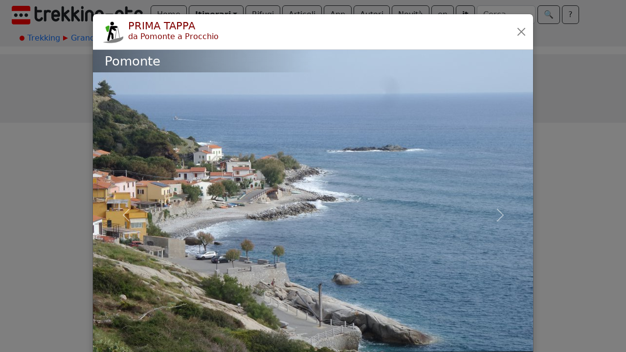

--- FILE ---
content_type: text/html; charset=utf-8
request_url: https://www.trekking-etc.it/etc/trekking/it/trekking/grande-traversata-elbana/gte-1/gallery
body_size: 19797
content:
<!DOCTYPE html>
<html lang="it">
<head>
  <meta charset="utf-8" />
  <meta name="viewport" content="width=device-width, initial-scale=1" />
  <title>Prima tappa da Pomonte a Procchio - trekking-etc</title>
  <meta name="description" content="Tappa superlativa, che parte da un incantevole paesino, Pomonte, raggiunge la maggior elevazione dell'isola, Monte Capanne, 1018 m, e termina in un...">
  <meta name="keywords" content="isola d'elba,grande traverstata elbana,gte,pomonte,filicaie,monte capanne,procchio">
  <meta name="author" content="The trekking-etc team">
  <meta name="robots" content="index, follow">
  <link rel="canonical" href="https://www.trekking-etc.it/etc/trekking/it/trekking/grande-traversata-elbana/gte-1/gallery">
  <meta property="og:title" content="Prima tappa da Pomonte a Procchio - trekking-etc">
  <meta property="og:type" content="website">
  <meta property="og:description" content="Tappa superlativa, che parte da un incantevole paesino, Pomonte, raggiunge la maggior elevazione dell'isola, Monte Capanne, 1018 m, e termina in un...">
  <meta property="og:image" content="https://www.trekking-etc.it/etc/trekking/it/trekking/grande-traversata-elbana/gte-1/photo-pomonte/image_600.jpg">
  <meta property="og:site_name" content="trekking-etc">
  <meta property="og:url" content="https://www.trekking-etc.it/etc/trekking/it/trekking/grande-traversata-elbana/gte-1/gallery">
  <meta name="twitter:card" content="summary_large_image">
  <meta name="twitter:title" content="Prima tappa da Pomonte a Procchio - trekking-etc">
  <meta name="twitter:description" content="Tappa superlativa, che parte da un incantevole paesino, Pomonte, raggiunge la maggior elevazione dell'isola, Monte Capanne, 1018 m, e termina in un...">
  <meta name="twitter:image" content="https://www.trekking-etc.it/etc/trekking/it/trekking/grande-traversata-elbana/gte-1/photo-pomonte/image_600.jpg">
  <script type="application/ld+json">{"@context":"https://schema.org","@type":"ImageGallery","name":"Galleria per Prima tappa da Pomonte a Procchio","url":"https://www.trekking-etc.it/etc/trekking/it/trekking/grande-traversata-elbana/gte-1/gallery"}</script>
  <meta name="theme-color" content="#ffffff" />
  <link href="/css/bootstrap.min.css" rel="stylesheet" />
  <link href="/css/bsx.css" rel="stylesheet" />
  <link href="/css/trekking.css" rel="stylesheet" />
  <script src="/js/bootstrap.bundle.min.js"></script>
  <script src="/js/htmx.min.js"></script>
  <script src="/js/bsx.js"></script>
  <link rel="icon" type="image/png" href="/favicon/favicon-96x96.png" sizes="96x96" />
  <link rel="icon" type="image/svg+xml" href="/favicon/favicon.svg" />
  <link rel="shortcut icon" href="/favicon/favicon.ico" />
  <link rel="apple-touch-icon" sizes="180x180" href="/favicon/apple-touch-icon.png" />
  <link rel="manifest" href="/favicon/site.webmanifest" />  <meta name="theme-color" content="#ffffff" />
</head>
<body>
  <div class="d-flex align-items-center flex-wrap px-4 pt-1 pb-2 text-bg-light" id="top-bar" name="top-bar">
    <a class="text-decoration-none" href="/etc/trekking/it/home/home">
      <img class="d-inline me-3 mt-2" style="max-height: 40px;" src="/images/trekking-logo.png" alt="Back to home" title="Back to home">
    </a>
    <a class="btn btn-outline-dark mt-1 me-1" role="button" href="/etc/trekking/it/home/home">Home</a>
    <div class="mt-1 me-1 btn-group">
      <button class="btn dropdown-toggle fw-bold btn-outline-dark" type="button" data-bs-toggle="dropdown" aria-expanded="false">Itinerari</button>
      <ul class="dropdown-menu">
        <li><a class="dropdown-item" href="/etc/trekking/it/tours-by-cat/topic">Per categoria</a></li>
        <li><a class="dropdown-item" href="/etc/trekking/it/tours/eu/it/topic">Per zona geografica</a></li>
        <li><a class="dropdown-item" href="/etc/trekking/it/trekking/topic">Trekking</a></li>
        <li><a class="dropdown-item" href="/etc/trekking/it/search/search?type=tour&xcat=gallery&recent=12">Più recenti</a></li>
      </ul>
    </div>
    <a class="btn btn-outline-dark mt-1 me-1" role="button" href="/etc/trekking/it/refuges/topic">Rifugi</a>
    <a class="btn btn-outline-dark mt-1 me-1" role="button" href="/etc/trekking/it/articles/rfolder">Articoli</a>
    <a class="btn btn-outline-dark mt-1 me-1" role="button" href="/etc/trekking/it/trekking-etc-viewer/article">App</a>
    <a class="btn btn-outline-dark mt-1 me-1" role="button" href="/etc/trekking/it/authors/folder">Autori</a>
    <a class="btn btn-outline-dark mt-1 me-1" role="button" href="/etc/trekking/it/news/rfolder">Novità</a>
    <a class="btn btn-outline-dark mt-1 me-1" role="button" href="/etc/trekking/en/trekking/grande-traversata-elbana/gte-1/gallery">en</a>
    <a class="btn btn-outline-dark mt-1 fw-bold me-1" role="button" href="/etc/trekking/it/trekking/grande-traversata-elbana/gte-1/gallery">it</a>
    <form class="d-flex align-items-center mt-1 me-1" method="get" action="/etc/trekking/it/search/search">
      <input class="form-control me-1" style="max-width: 120px;" type="text" name="search" id="search" placeholder="Cerca"></input>
      <button class="btn btn-outline-dark" type="submit">&#x1F50D;&#xFE0E;</button>
    </form>
    <a class="btn btn-outline-dark mt-1" role="button" href="/etc/trekking/it/etc/about/article">?</a>
  </div>
  <div class="text-bg-light p-2">
    <div class="crumb-container mx-auto">
      <nav style="--bs-breadcrumb-divider: ;" id="crumbs" name="crumbs" aria-label="breadcrumb">
        <ul class="breadcrumb">
          <li class="breadcrumb-start"><img src="/images/breadcrumb-dot.png"></img></li>
          <li class="breadcrumb-item"><a style="text-decoration: none;" href="/etc/trekking/it/trekking/topic">Trekking</a></li>
          <li class="breadcrumb-next"><img src="/images/breadcrumb-next.png"></img></li>
          <li class="breadcrumb-item"><a style="text-decoration: none;" href="/etc/trekking/it/trekking/grande-traversata-elbana/topic">Grande Traversata Elbana</a></li>
          <li class="breadcrumb-next"><img src="/images/breadcrumb-next.png"></img></li>
          <li class="breadcrumb-item active" aria-current="page">Prima tappa</li>
        </ul>
      </nav>
    </div>
  </div>
  <div class="main-strip">
    <div class="gallery-content modal fade show" style="display: block;" id="tour-content" name="tour-content" tabindex="-1" aria-labelledby="tour-content_title">
      <div class="modal-dialog modal-xl modal-fullscreen-xl-down">
        <div class="modal-content shadow">
          <div class="modal-header p-1 pe-3">
            <div class="card-header card-title d-flex align-items-top modal.title" id="tour-content_title">
              <img src="/etc/trekking/it/cats/tour/hike/image_128.png" alt="Escursionismo" title="Escursionismo">
              <div>
                <h1 class="mb-0">PRIMA TAPPA</h1>
                <p class="mb-0">da Pomonte a Procchio</p>
              </div>
            </div>
            <a class="btn btn-close" href="/etc/trekking/it/trekking/grande-traversata-elbana/gte-1/tour" role="button"></a>
          </div>
          <div class="modal-body">
            <div class="carousel slide carousel-fade" id="gallery">
              <div class="carousel-inner">
                <div class="carousel-item active">
                  <img class="d-block w-100" src="/etc/trekking/it/trekking/grande-traversata-elbana/gte-1/photo-pomonte/image_900.jpg">
                  <div class="carousel-title d-none d-md-block">
                    <h1>Pomonte</h1>
                  </div>
                  <div class="carousel-caption d-none d-md-block">
                    <h5>Foto 1 di 21</h5>
                    <p>&copy; gb per trekking-etc.it</p>
                  </div>
                </div>
                <div class="carousel-item">
                  <img class="d-block w-100" src="/etc/trekking/it/trekking/grande-traversata-elbana/gte-1/photo-pomonte-1/image_900.jpg">
                  <div class="carousel-title d-none d-md-block">
                    <h1>Pomonte</h1>
                  </div>
                  <div class="carousel-caption d-none d-md-block">
                    <h5>Foto 2 di 21</h5>
                    <p>&copy; gb per trekking-etc.it</p>
                  </div>
                </div>
                <div class="carousel-item">
                  <img class="d-block w-100" src="/etc/trekking/it/trekking/grande-traversata-elbana/gte-1/photo-20160509-064754/image_900.jpg">
                  <div class="carousel-title d-none d-md-block">
                    <h1>Gabbiano</h1>
                    <h2>su un tetto di Pomonte</h2>
                  </div>
                  <div class="carousel-caption d-none d-md-block">
                    <h5>Foto 3 di 21</h5>
                    <p>&copy; gb per trekking-etc.it</p>
                  </div>
                </div>
                <div class="carousel-item">
                  <img class="d-block w-100" src="/etc/trekking/it/trekking/grande-traversata-elbana/gte-1/photo-20160509-082408/image_900.jpg">
                  <div class="carousel-title d-none d-md-block">
                    <h1>Ginestre</h1>
                  </div>
                  <div class="carousel-caption d-none d-md-block">
                    <h5>Foto 4 di 21</h5>
                    <p>&copy; gb per trekking-etc.it</p>
                  </div>
                </div>
                <div class="carousel-item">
                  <img class="d-block w-100" src="/etc/trekking/it/trekking/grande-traversata-elbana/gte-1/photo-20160509-082419/image_900.jpg">
                  <div class="carousel-title d-none d-md-block">
                    <h1>Cistus albidus</h1>
                  </div>
                  <div class="carousel-caption d-none d-md-block">
                    <h5>Foto 5 di 21</h5>
                    <p>&copy; gb per trekking-etc.it</p>
                  </div>
                </div>
                <div class="carousel-item">
                  <img class="d-block w-100" src="/etc/trekking/it/trekking/grande-traversata-elbana/gte-1/photo-20160509-082509/image_900.jpg">
                  <div class="carousel-title d-none d-md-block">
                    <h1>Lavanda selvatica</h1>
                  </div>
                  <div class="carousel-caption d-none d-md-block">
                    <h5>Foto 6 di 21</h5>
                    <p>&copy; gb per trekking-etc.it</p>
                  </div>
                </div>
                <div class="carousel-item">
                  <img class="d-block w-100" src="/etc/trekking/it/trekking/grande-traversata-elbana/gte-1/photo-20160509-082719/image_900.jpg">
                  <div class="carousel-title d-none d-md-block">
                    <h1>Panorama su Pomonte</h1>
                  </div>
                  <div class="carousel-caption d-none d-md-block">
                    <h5>Foto 7 di 21</h5>
                    <p>&copy; gb per trekking-etc.it</p>
                  </div>
                </div>
                <div class="carousel-item">
                  <img class="d-block w-100" src="/etc/trekking/it/trekking/grande-traversata-elbana/gte-1/photo-20160509-084832/image_900.jpg">
                  <div class="carousel-title d-none d-md-block">
                    <h1>Monte San Sebastiano</h1>
                  </div>
                  <div class="carousel-caption d-none d-md-block">
                    <h5>Foto 8 di 21</h5>
                    <p>&copy; gb per trekking-etc.it</p>
                  </div>
                </div>
                <div class="carousel-item">
                  <img class="d-block w-100" src="/etc/trekking/it/trekking/grande-traversata-elbana/gte-1/photo-20160509-085313/image_900.jpg">
                  <div class="carousel-title d-none d-md-block">
                    <h1>Sentiero</h1>
                  </div>
                  <div class="carousel-caption d-none d-md-block">
                    <h5>Foto 9 di 21</h5>
                    <p>&copy; gb per trekking-etc.it</p>
                  </div>
                </div>
                <div class="carousel-item">
                  <img class="d-block w-100" src="/etc/trekking/it/trekking/grande-traversata-elbana/gte-1/monte-orlando/image_900.jpg">
                  <div class="carousel-title d-none d-md-block">
                    <h1>Monte Orlando</h1>
                  </div>
                  <div class="carousel-caption d-none d-md-block">
                    <h5>Foto 10 di 21</h5>
                    <p>&copy; gb per trekking-etc.it</p>
                  </div>
                </div>
                <div class="carousel-item">
                  <img class="d-block w-100" src="/etc/trekking/it/trekking/grande-traversata-elbana/gte-1/tugurio-1/image_900.jpg">
                  <div class="carousel-title d-none d-md-block">
                    <h1>Riparo</h1>
                  </div>
                  <div class="carousel-caption d-none d-md-block">
                    <h5>Foto 11 di 21</h5>
                    <p>&copy; gb per trekking-etc.it</p>
                  </div>
                </div>
                <div class="carousel-item">
                  <img class="d-block w-100" src="/etc/trekking/it/trekking/grande-traversata-elbana/gte-1/photo-20160509-102649/image_900.jpg">
                  <div class="carousel-title d-none d-md-block">
                    <h1>Monte Capanne</h1>
                  </div>
                  <div class="carousel-caption d-none d-md-block">
                    <h5>Foto 12 di 21</h5>
                    <p>&copy; gb per trekking-etc.it</p>
                  </div>
                </div>
                <div class="carousel-item">
                  <img class="d-block w-100" src="/etc/trekking/it/trekking/grande-traversata-elbana/gte-1/photo-20160509-110320/image_900.jpg">
                  <div class="carousel-title d-none d-md-block">
                    <h1>Verso Monte Capanne</h1>
                  </div>
                  <div class="carousel-caption d-none d-md-block">
                    <h5>Foto 13 di 21</h5>
                    <p>&copy; gb per trekking-etc.it</p>
                  </div>
                </div>
                <div class="carousel-item">
                  <img class="d-block w-100" src="/etc/trekking/it/trekking/grande-traversata-elbana/gte-1/photo-20160509-111846/image_900.jpg">
                  <div class="carousel-title d-none d-md-block">
                    <h1>Monte Capanne</h1>
                    <h2>vetta</h2>
                  </div>
                  <div class="carousel-caption d-none d-md-block">
                    <h5>Foto 14 di 21</h5>
                    <p>&copy; gb per trekking-etc.it</p>
                  </div>
                </div>
                <div class="carousel-item">
                  <img class="d-block w-100" src="/etc/trekking/it/trekking/grande-traversata-elbana/gte-1/photo-20160509-112102/image_900.jpg">
                  <div class="carousel-title d-none d-md-block">
                    <h1>Panorama</h1>
                    <h2>su Marciana</h2>
                  </div>
                  <div class="carousel-caption d-none d-md-block">
                    <h5>Foto 15 di 21</h5>
                    <p>&copy; gb per trekking-etc.it</p>
                  </div>
                </div>
                <div class="carousel-item">
                  <img class="d-block w-100" src="/etc/trekking/it/trekking/grande-traversata-elbana/gte-1/photo-20160509-120350/image_900.jpg">
                  <div class="carousel-title d-none d-md-block">
                    <h1>Sentiero</h1>
                  </div>
                  <div class="carousel-caption d-none d-md-block">
                    <h5>Foto 16 di 21</h5>
                    <p>&copy; gb per trekking-etc.it</p>
                  </div>
                </div>
                <div class="carousel-item">
                  <img class="d-block w-100" src="/etc/trekking/it/trekking/grande-traversata-elbana/gte-1/photo-20160509-121220/image_900.jpg">
                  <div class="carousel-title d-none d-md-block">
                    <h1>Vista</h1>
                    <h2>su Marina di Campo</h2>
                  </div>
                  <div class="carousel-caption d-none d-md-block">
                    <h5>Foto 17 di 21</h5>
                    <p>&copy; gb per trekking-etc.it</p>
                  </div>
                </div>
                <div class="carousel-item">
                  <img class="d-block w-100" src="/etc/trekking/it/trekking/grande-traversata-elbana/gte-1/photo-20160509-122949/image_900.jpg">
                  <div class="carousel-title d-none d-md-block">
                    <h1>Borgo</h1>
                  </div>
                  <div class="carousel-caption d-none d-md-block">
                    <h5>Foto 18 di 21</h5>
                    <p>&copy; gb per trekking-etc.it</p>
                  </div>
                </div>
                <div class="carousel-item">
                  <img class="d-block w-100" src="/etc/trekking/it/trekking/grande-traversata-elbana/gte-1/photo-20160509-124313/image_900.jpg">
                  <div class="carousel-title d-none d-md-block">
                    <h1>Bosco nebbioso</h1>
                  </div>
                  <div class="carousel-caption d-none d-md-block">
                    <h5>Foto 19 di 21</h5>
                    <p>&copy; gb per trekking-etc.it</p>
                  </div>
                </div>
                <div class="carousel-item">
                  <img class="d-block w-100" src="/etc/trekking/it/trekking/grande-traversata-elbana/gte-1/photo-20160509-134952/image_900.jpg">
                  <div class="carousel-title d-none d-md-block">
                    <h1>Macchia fiorita</h1>
                  </div>
                  <div class="carousel-caption d-none d-md-block">
                    <h5>Foto 20 di 21</h5>
                    <p>&copy; gb per trekking-etc.it</p>
                  </div>
                </div>
                <div class="carousel-item">
                  <img class="d-block w-100" src="/etc/trekking/it/trekking/grande-traversata-elbana/gte-1/photo-20160509-150310/image_900.jpg">
                  <div class="carousel-title d-none d-md-block">
                    <h1>Cistus albidus</h1>
                  </div>
                  <div class="carousel-caption d-none d-md-block">
                    <h5>Foto 21 di 21</h5>
                    <p>&copy; gb per trekking-etc.it</p>
                  </div>
                </div>
              </div>
              <button class="carousel-control-prev" type="button" data-bs-target="#gallery" data-bs-slide="prev"><span class="carousel-control-prev-icon" aria-hidden="true"></span><span class="visually-hidden">Previous</span></button>
              <button class="carousel-control-next" type="button" data-bs-target="#gallery" data-bs-slide="next"><span class="carousel-control-next-icon" aria-hidden="true"></span><span class="visually-hidden">Next</span></button>
            </div>
          </div>
        </div>
      </div>
    </div>
  </div>
  <div class="text-center py-3 mt-3 text-bg-light" style="font-size: 0.8em;">
    <div style="text-align: center;">
<p>Copyright &copy; 2010-2021 trekking-etc&nbsp;- Tutti i diritti riservati<br />
Developed by <a href="http://www.gb-ing.it/" target="_blank">gb-ing</a></p>

<p><a href="/etc/trekking/it/legal/terms-of-use/article">termini d&#39;uso</a> - <a href="/etc/trekking/it/legal/disclaimer/article">esclusione di responsabilit&agrave;</a> - <a href="/etc/trekking/it/legal/privacy/article">privacy e cookie</a></p>
</div>

    <p>Pagine viste: 2726848</p>
  </div>
</body>
</html>